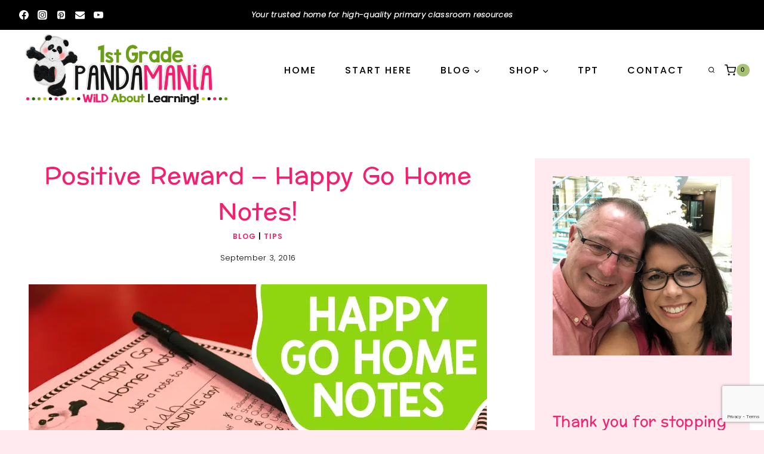

--- FILE ---
content_type: text/html; charset=utf-8
request_url: https://www.google.com/recaptcha/api2/anchor?ar=1&k=6LdkIV0UAAAAABtNVAAP99TC6f_18LiETnPK6ziX&co=aHR0cHM6Ly93d3cuMXN0Z3JhZGVwYW5kYW1hbmlhLmNvbTo0NDM.&hl=en&v=PoyoqOPhxBO7pBk68S4YbpHZ&size=invisible&anchor-ms=20000&execute-ms=30000&cb=kmghid992lou
body_size: 48861
content:
<!DOCTYPE HTML><html dir="ltr" lang="en"><head><meta http-equiv="Content-Type" content="text/html; charset=UTF-8">
<meta http-equiv="X-UA-Compatible" content="IE=edge">
<title>reCAPTCHA</title>
<style type="text/css">
/* cyrillic-ext */
@font-face {
  font-family: 'Roboto';
  font-style: normal;
  font-weight: 400;
  font-stretch: 100%;
  src: url(//fonts.gstatic.com/s/roboto/v48/KFO7CnqEu92Fr1ME7kSn66aGLdTylUAMa3GUBHMdazTgWw.woff2) format('woff2');
  unicode-range: U+0460-052F, U+1C80-1C8A, U+20B4, U+2DE0-2DFF, U+A640-A69F, U+FE2E-FE2F;
}
/* cyrillic */
@font-face {
  font-family: 'Roboto';
  font-style: normal;
  font-weight: 400;
  font-stretch: 100%;
  src: url(//fonts.gstatic.com/s/roboto/v48/KFO7CnqEu92Fr1ME7kSn66aGLdTylUAMa3iUBHMdazTgWw.woff2) format('woff2');
  unicode-range: U+0301, U+0400-045F, U+0490-0491, U+04B0-04B1, U+2116;
}
/* greek-ext */
@font-face {
  font-family: 'Roboto';
  font-style: normal;
  font-weight: 400;
  font-stretch: 100%;
  src: url(//fonts.gstatic.com/s/roboto/v48/KFO7CnqEu92Fr1ME7kSn66aGLdTylUAMa3CUBHMdazTgWw.woff2) format('woff2');
  unicode-range: U+1F00-1FFF;
}
/* greek */
@font-face {
  font-family: 'Roboto';
  font-style: normal;
  font-weight: 400;
  font-stretch: 100%;
  src: url(//fonts.gstatic.com/s/roboto/v48/KFO7CnqEu92Fr1ME7kSn66aGLdTylUAMa3-UBHMdazTgWw.woff2) format('woff2');
  unicode-range: U+0370-0377, U+037A-037F, U+0384-038A, U+038C, U+038E-03A1, U+03A3-03FF;
}
/* math */
@font-face {
  font-family: 'Roboto';
  font-style: normal;
  font-weight: 400;
  font-stretch: 100%;
  src: url(//fonts.gstatic.com/s/roboto/v48/KFO7CnqEu92Fr1ME7kSn66aGLdTylUAMawCUBHMdazTgWw.woff2) format('woff2');
  unicode-range: U+0302-0303, U+0305, U+0307-0308, U+0310, U+0312, U+0315, U+031A, U+0326-0327, U+032C, U+032F-0330, U+0332-0333, U+0338, U+033A, U+0346, U+034D, U+0391-03A1, U+03A3-03A9, U+03B1-03C9, U+03D1, U+03D5-03D6, U+03F0-03F1, U+03F4-03F5, U+2016-2017, U+2034-2038, U+203C, U+2040, U+2043, U+2047, U+2050, U+2057, U+205F, U+2070-2071, U+2074-208E, U+2090-209C, U+20D0-20DC, U+20E1, U+20E5-20EF, U+2100-2112, U+2114-2115, U+2117-2121, U+2123-214F, U+2190, U+2192, U+2194-21AE, U+21B0-21E5, U+21F1-21F2, U+21F4-2211, U+2213-2214, U+2216-22FF, U+2308-230B, U+2310, U+2319, U+231C-2321, U+2336-237A, U+237C, U+2395, U+239B-23B7, U+23D0, U+23DC-23E1, U+2474-2475, U+25AF, U+25B3, U+25B7, U+25BD, U+25C1, U+25CA, U+25CC, U+25FB, U+266D-266F, U+27C0-27FF, U+2900-2AFF, U+2B0E-2B11, U+2B30-2B4C, U+2BFE, U+3030, U+FF5B, U+FF5D, U+1D400-1D7FF, U+1EE00-1EEFF;
}
/* symbols */
@font-face {
  font-family: 'Roboto';
  font-style: normal;
  font-weight: 400;
  font-stretch: 100%;
  src: url(//fonts.gstatic.com/s/roboto/v48/KFO7CnqEu92Fr1ME7kSn66aGLdTylUAMaxKUBHMdazTgWw.woff2) format('woff2');
  unicode-range: U+0001-000C, U+000E-001F, U+007F-009F, U+20DD-20E0, U+20E2-20E4, U+2150-218F, U+2190, U+2192, U+2194-2199, U+21AF, U+21E6-21F0, U+21F3, U+2218-2219, U+2299, U+22C4-22C6, U+2300-243F, U+2440-244A, U+2460-24FF, U+25A0-27BF, U+2800-28FF, U+2921-2922, U+2981, U+29BF, U+29EB, U+2B00-2BFF, U+4DC0-4DFF, U+FFF9-FFFB, U+10140-1018E, U+10190-1019C, U+101A0, U+101D0-101FD, U+102E0-102FB, U+10E60-10E7E, U+1D2C0-1D2D3, U+1D2E0-1D37F, U+1F000-1F0FF, U+1F100-1F1AD, U+1F1E6-1F1FF, U+1F30D-1F30F, U+1F315, U+1F31C, U+1F31E, U+1F320-1F32C, U+1F336, U+1F378, U+1F37D, U+1F382, U+1F393-1F39F, U+1F3A7-1F3A8, U+1F3AC-1F3AF, U+1F3C2, U+1F3C4-1F3C6, U+1F3CA-1F3CE, U+1F3D4-1F3E0, U+1F3ED, U+1F3F1-1F3F3, U+1F3F5-1F3F7, U+1F408, U+1F415, U+1F41F, U+1F426, U+1F43F, U+1F441-1F442, U+1F444, U+1F446-1F449, U+1F44C-1F44E, U+1F453, U+1F46A, U+1F47D, U+1F4A3, U+1F4B0, U+1F4B3, U+1F4B9, U+1F4BB, U+1F4BF, U+1F4C8-1F4CB, U+1F4D6, U+1F4DA, U+1F4DF, U+1F4E3-1F4E6, U+1F4EA-1F4ED, U+1F4F7, U+1F4F9-1F4FB, U+1F4FD-1F4FE, U+1F503, U+1F507-1F50B, U+1F50D, U+1F512-1F513, U+1F53E-1F54A, U+1F54F-1F5FA, U+1F610, U+1F650-1F67F, U+1F687, U+1F68D, U+1F691, U+1F694, U+1F698, U+1F6AD, U+1F6B2, U+1F6B9-1F6BA, U+1F6BC, U+1F6C6-1F6CF, U+1F6D3-1F6D7, U+1F6E0-1F6EA, U+1F6F0-1F6F3, U+1F6F7-1F6FC, U+1F700-1F7FF, U+1F800-1F80B, U+1F810-1F847, U+1F850-1F859, U+1F860-1F887, U+1F890-1F8AD, U+1F8B0-1F8BB, U+1F8C0-1F8C1, U+1F900-1F90B, U+1F93B, U+1F946, U+1F984, U+1F996, U+1F9E9, U+1FA00-1FA6F, U+1FA70-1FA7C, U+1FA80-1FA89, U+1FA8F-1FAC6, U+1FACE-1FADC, U+1FADF-1FAE9, U+1FAF0-1FAF8, U+1FB00-1FBFF;
}
/* vietnamese */
@font-face {
  font-family: 'Roboto';
  font-style: normal;
  font-weight: 400;
  font-stretch: 100%;
  src: url(//fonts.gstatic.com/s/roboto/v48/KFO7CnqEu92Fr1ME7kSn66aGLdTylUAMa3OUBHMdazTgWw.woff2) format('woff2');
  unicode-range: U+0102-0103, U+0110-0111, U+0128-0129, U+0168-0169, U+01A0-01A1, U+01AF-01B0, U+0300-0301, U+0303-0304, U+0308-0309, U+0323, U+0329, U+1EA0-1EF9, U+20AB;
}
/* latin-ext */
@font-face {
  font-family: 'Roboto';
  font-style: normal;
  font-weight: 400;
  font-stretch: 100%;
  src: url(//fonts.gstatic.com/s/roboto/v48/KFO7CnqEu92Fr1ME7kSn66aGLdTylUAMa3KUBHMdazTgWw.woff2) format('woff2');
  unicode-range: U+0100-02BA, U+02BD-02C5, U+02C7-02CC, U+02CE-02D7, U+02DD-02FF, U+0304, U+0308, U+0329, U+1D00-1DBF, U+1E00-1E9F, U+1EF2-1EFF, U+2020, U+20A0-20AB, U+20AD-20C0, U+2113, U+2C60-2C7F, U+A720-A7FF;
}
/* latin */
@font-face {
  font-family: 'Roboto';
  font-style: normal;
  font-weight: 400;
  font-stretch: 100%;
  src: url(//fonts.gstatic.com/s/roboto/v48/KFO7CnqEu92Fr1ME7kSn66aGLdTylUAMa3yUBHMdazQ.woff2) format('woff2');
  unicode-range: U+0000-00FF, U+0131, U+0152-0153, U+02BB-02BC, U+02C6, U+02DA, U+02DC, U+0304, U+0308, U+0329, U+2000-206F, U+20AC, U+2122, U+2191, U+2193, U+2212, U+2215, U+FEFF, U+FFFD;
}
/* cyrillic-ext */
@font-face {
  font-family: 'Roboto';
  font-style: normal;
  font-weight: 500;
  font-stretch: 100%;
  src: url(//fonts.gstatic.com/s/roboto/v48/KFO7CnqEu92Fr1ME7kSn66aGLdTylUAMa3GUBHMdazTgWw.woff2) format('woff2');
  unicode-range: U+0460-052F, U+1C80-1C8A, U+20B4, U+2DE0-2DFF, U+A640-A69F, U+FE2E-FE2F;
}
/* cyrillic */
@font-face {
  font-family: 'Roboto';
  font-style: normal;
  font-weight: 500;
  font-stretch: 100%;
  src: url(//fonts.gstatic.com/s/roboto/v48/KFO7CnqEu92Fr1ME7kSn66aGLdTylUAMa3iUBHMdazTgWw.woff2) format('woff2');
  unicode-range: U+0301, U+0400-045F, U+0490-0491, U+04B0-04B1, U+2116;
}
/* greek-ext */
@font-face {
  font-family: 'Roboto';
  font-style: normal;
  font-weight: 500;
  font-stretch: 100%;
  src: url(//fonts.gstatic.com/s/roboto/v48/KFO7CnqEu92Fr1ME7kSn66aGLdTylUAMa3CUBHMdazTgWw.woff2) format('woff2');
  unicode-range: U+1F00-1FFF;
}
/* greek */
@font-face {
  font-family: 'Roboto';
  font-style: normal;
  font-weight: 500;
  font-stretch: 100%;
  src: url(//fonts.gstatic.com/s/roboto/v48/KFO7CnqEu92Fr1ME7kSn66aGLdTylUAMa3-UBHMdazTgWw.woff2) format('woff2');
  unicode-range: U+0370-0377, U+037A-037F, U+0384-038A, U+038C, U+038E-03A1, U+03A3-03FF;
}
/* math */
@font-face {
  font-family: 'Roboto';
  font-style: normal;
  font-weight: 500;
  font-stretch: 100%;
  src: url(//fonts.gstatic.com/s/roboto/v48/KFO7CnqEu92Fr1ME7kSn66aGLdTylUAMawCUBHMdazTgWw.woff2) format('woff2');
  unicode-range: U+0302-0303, U+0305, U+0307-0308, U+0310, U+0312, U+0315, U+031A, U+0326-0327, U+032C, U+032F-0330, U+0332-0333, U+0338, U+033A, U+0346, U+034D, U+0391-03A1, U+03A3-03A9, U+03B1-03C9, U+03D1, U+03D5-03D6, U+03F0-03F1, U+03F4-03F5, U+2016-2017, U+2034-2038, U+203C, U+2040, U+2043, U+2047, U+2050, U+2057, U+205F, U+2070-2071, U+2074-208E, U+2090-209C, U+20D0-20DC, U+20E1, U+20E5-20EF, U+2100-2112, U+2114-2115, U+2117-2121, U+2123-214F, U+2190, U+2192, U+2194-21AE, U+21B0-21E5, U+21F1-21F2, U+21F4-2211, U+2213-2214, U+2216-22FF, U+2308-230B, U+2310, U+2319, U+231C-2321, U+2336-237A, U+237C, U+2395, U+239B-23B7, U+23D0, U+23DC-23E1, U+2474-2475, U+25AF, U+25B3, U+25B7, U+25BD, U+25C1, U+25CA, U+25CC, U+25FB, U+266D-266F, U+27C0-27FF, U+2900-2AFF, U+2B0E-2B11, U+2B30-2B4C, U+2BFE, U+3030, U+FF5B, U+FF5D, U+1D400-1D7FF, U+1EE00-1EEFF;
}
/* symbols */
@font-face {
  font-family: 'Roboto';
  font-style: normal;
  font-weight: 500;
  font-stretch: 100%;
  src: url(//fonts.gstatic.com/s/roboto/v48/KFO7CnqEu92Fr1ME7kSn66aGLdTylUAMaxKUBHMdazTgWw.woff2) format('woff2');
  unicode-range: U+0001-000C, U+000E-001F, U+007F-009F, U+20DD-20E0, U+20E2-20E4, U+2150-218F, U+2190, U+2192, U+2194-2199, U+21AF, U+21E6-21F0, U+21F3, U+2218-2219, U+2299, U+22C4-22C6, U+2300-243F, U+2440-244A, U+2460-24FF, U+25A0-27BF, U+2800-28FF, U+2921-2922, U+2981, U+29BF, U+29EB, U+2B00-2BFF, U+4DC0-4DFF, U+FFF9-FFFB, U+10140-1018E, U+10190-1019C, U+101A0, U+101D0-101FD, U+102E0-102FB, U+10E60-10E7E, U+1D2C0-1D2D3, U+1D2E0-1D37F, U+1F000-1F0FF, U+1F100-1F1AD, U+1F1E6-1F1FF, U+1F30D-1F30F, U+1F315, U+1F31C, U+1F31E, U+1F320-1F32C, U+1F336, U+1F378, U+1F37D, U+1F382, U+1F393-1F39F, U+1F3A7-1F3A8, U+1F3AC-1F3AF, U+1F3C2, U+1F3C4-1F3C6, U+1F3CA-1F3CE, U+1F3D4-1F3E0, U+1F3ED, U+1F3F1-1F3F3, U+1F3F5-1F3F7, U+1F408, U+1F415, U+1F41F, U+1F426, U+1F43F, U+1F441-1F442, U+1F444, U+1F446-1F449, U+1F44C-1F44E, U+1F453, U+1F46A, U+1F47D, U+1F4A3, U+1F4B0, U+1F4B3, U+1F4B9, U+1F4BB, U+1F4BF, U+1F4C8-1F4CB, U+1F4D6, U+1F4DA, U+1F4DF, U+1F4E3-1F4E6, U+1F4EA-1F4ED, U+1F4F7, U+1F4F9-1F4FB, U+1F4FD-1F4FE, U+1F503, U+1F507-1F50B, U+1F50D, U+1F512-1F513, U+1F53E-1F54A, U+1F54F-1F5FA, U+1F610, U+1F650-1F67F, U+1F687, U+1F68D, U+1F691, U+1F694, U+1F698, U+1F6AD, U+1F6B2, U+1F6B9-1F6BA, U+1F6BC, U+1F6C6-1F6CF, U+1F6D3-1F6D7, U+1F6E0-1F6EA, U+1F6F0-1F6F3, U+1F6F7-1F6FC, U+1F700-1F7FF, U+1F800-1F80B, U+1F810-1F847, U+1F850-1F859, U+1F860-1F887, U+1F890-1F8AD, U+1F8B0-1F8BB, U+1F8C0-1F8C1, U+1F900-1F90B, U+1F93B, U+1F946, U+1F984, U+1F996, U+1F9E9, U+1FA00-1FA6F, U+1FA70-1FA7C, U+1FA80-1FA89, U+1FA8F-1FAC6, U+1FACE-1FADC, U+1FADF-1FAE9, U+1FAF0-1FAF8, U+1FB00-1FBFF;
}
/* vietnamese */
@font-face {
  font-family: 'Roboto';
  font-style: normal;
  font-weight: 500;
  font-stretch: 100%;
  src: url(//fonts.gstatic.com/s/roboto/v48/KFO7CnqEu92Fr1ME7kSn66aGLdTylUAMa3OUBHMdazTgWw.woff2) format('woff2');
  unicode-range: U+0102-0103, U+0110-0111, U+0128-0129, U+0168-0169, U+01A0-01A1, U+01AF-01B0, U+0300-0301, U+0303-0304, U+0308-0309, U+0323, U+0329, U+1EA0-1EF9, U+20AB;
}
/* latin-ext */
@font-face {
  font-family: 'Roboto';
  font-style: normal;
  font-weight: 500;
  font-stretch: 100%;
  src: url(//fonts.gstatic.com/s/roboto/v48/KFO7CnqEu92Fr1ME7kSn66aGLdTylUAMa3KUBHMdazTgWw.woff2) format('woff2');
  unicode-range: U+0100-02BA, U+02BD-02C5, U+02C7-02CC, U+02CE-02D7, U+02DD-02FF, U+0304, U+0308, U+0329, U+1D00-1DBF, U+1E00-1E9F, U+1EF2-1EFF, U+2020, U+20A0-20AB, U+20AD-20C0, U+2113, U+2C60-2C7F, U+A720-A7FF;
}
/* latin */
@font-face {
  font-family: 'Roboto';
  font-style: normal;
  font-weight: 500;
  font-stretch: 100%;
  src: url(//fonts.gstatic.com/s/roboto/v48/KFO7CnqEu92Fr1ME7kSn66aGLdTylUAMa3yUBHMdazQ.woff2) format('woff2');
  unicode-range: U+0000-00FF, U+0131, U+0152-0153, U+02BB-02BC, U+02C6, U+02DA, U+02DC, U+0304, U+0308, U+0329, U+2000-206F, U+20AC, U+2122, U+2191, U+2193, U+2212, U+2215, U+FEFF, U+FFFD;
}
/* cyrillic-ext */
@font-face {
  font-family: 'Roboto';
  font-style: normal;
  font-weight: 900;
  font-stretch: 100%;
  src: url(//fonts.gstatic.com/s/roboto/v48/KFO7CnqEu92Fr1ME7kSn66aGLdTylUAMa3GUBHMdazTgWw.woff2) format('woff2');
  unicode-range: U+0460-052F, U+1C80-1C8A, U+20B4, U+2DE0-2DFF, U+A640-A69F, U+FE2E-FE2F;
}
/* cyrillic */
@font-face {
  font-family: 'Roboto';
  font-style: normal;
  font-weight: 900;
  font-stretch: 100%;
  src: url(//fonts.gstatic.com/s/roboto/v48/KFO7CnqEu92Fr1ME7kSn66aGLdTylUAMa3iUBHMdazTgWw.woff2) format('woff2');
  unicode-range: U+0301, U+0400-045F, U+0490-0491, U+04B0-04B1, U+2116;
}
/* greek-ext */
@font-face {
  font-family: 'Roboto';
  font-style: normal;
  font-weight: 900;
  font-stretch: 100%;
  src: url(//fonts.gstatic.com/s/roboto/v48/KFO7CnqEu92Fr1ME7kSn66aGLdTylUAMa3CUBHMdazTgWw.woff2) format('woff2');
  unicode-range: U+1F00-1FFF;
}
/* greek */
@font-face {
  font-family: 'Roboto';
  font-style: normal;
  font-weight: 900;
  font-stretch: 100%;
  src: url(//fonts.gstatic.com/s/roboto/v48/KFO7CnqEu92Fr1ME7kSn66aGLdTylUAMa3-UBHMdazTgWw.woff2) format('woff2');
  unicode-range: U+0370-0377, U+037A-037F, U+0384-038A, U+038C, U+038E-03A1, U+03A3-03FF;
}
/* math */
@font-face {
  font-family: 'Roboto';
  font-style: normal;
  font-weight: 900;
  font-stretch: 100%;
  src: url(//fonts.gstatic.com/s/roboto/v48/KFO7CnqEu92Fr1ME7kSn66aGLdTylUAMawCUBHMdazTgWw.woff2) format('woff2');
  unicode-range: U+0302-0303, U+0305, U+0307-0308, U+0310, U+0312, U+0315, U+031A, U+0326-0327, U+032C, U+032F-0330, U+0332-0333, U+0338, U+033A, U+0346, U+034D, U+0391-03A1, U+03A3-03A9, U+03B1-03C9, U+03D1, U+03D5-03D6, U+03F0-03F1, U+03F4-03F5, U+2016-2017, U+2034-2038, U+203C, U+2040, U+2043, U+2047, U+2050, U+2057, U+205F, U+2070-2071, U+2074-208E, U+2090-209C, U+20D0-20DC, U+20E1, U+20E5-20EF, U+2100-2112, U+2114-2115, U+2117-2121, U+2123-214F, U+2190, U+2192, U+2194-21AE, U+21B0-21E5, U+21F1-21F2, U+21F4-2211, U+2213-2214, U+2216-22FF, U+2308-230B, U+2310, U+2319, U+231C-2321, U+2336-237A, U+237C, U+2395, U+239B-23B7, U+23D0, U+23DC-23E1, U+2474-2475, U+25AF, U+25B3, U+25B7, U+25BD, U+25C1, U+25CA, U+25CC, U+25FB, U+266D-266F, U+27C0-27FF, U+2900-2AFF, U+2B0E-2B11, U+2B30-2B4C, U+2BFE, U+3030, U+FF5B, U+FF5D, U+1D400-1D7FF, U+1EE00-1EEFF;
}
/* symbols */
@font-face {
  font-family: 'Roboto';
  font-style: normal;
  font-weight: 900;
  font-stretch: 100%;
  src: url(//fonts.gstatic.com/s/roboto/v48/KFO7CnqEu92Fr1ME7kSn66aGLdTylUAMaxKUBHMdazTgWw.woff2) format('woff2');
  unicode-range: U+0001-000C, U+000E-001F, U+007F-009F, U+20DD-20E0, U+20E2-20E4, U+2150-218F, U+2190, U+2192, U+2194-2199, U+21AF, U+21E6-21F0, U+21F3, U+2218-2219, U+2299, U+22C4-22C6, U+2300-243F, U+2440-244A, U+2460-24FF, U+25A0-27BF, U+2800-28FF, U+2921-2922, U+2981, U+29BF, U+29EB, U+2B00-2BFF, U+4DC0-4DFF, U+FFF9-FFFB, U+10140-1018E, U+10190-1019C, U+101A0, U+101D0-101FD, U+102E0-102FB, U+10E60-10E7E, U+1D2C0-1D2D3, U+1D2E0-1D37F, U+1F000-1F0FF, U+1F100-1F1AD, U+1F1E6-1F1FF, U+1F30D-1F30F, U+1F315, U+1F31C, U+1F31E, U+1F320-1F32C, U+1F336, U+1F378, U+1F37D, U+1F382, U+1F393-1F39F, U+1F3A7-1F3A8, U+1F3AC-1F3AF, U+1F3C2, U+1F3C4-1F3C6, U+1F3CA-1F3CE, U+1F3D4-1F3E0, U+1F3ED, U+1F3F1-1F3F3, U+1F3F5-1F3F7, U+1F408, U+1F415, U+1F41F, U+1F426, U+1F43F, U+1F441-1F442, U+1F444, U+1F446-1F449, U+1F44C-1F44E, U+1F453, U+1F46A, U+1F47D, U+1F4A3, U+1F4B0, U+1F4B3, U+1F4B9, U+1F4BB, U+1F4BF, U+1F4C8-1F4CB, U+1F4D6, U+1F4DA, U+1F4DF, U+1F4E3-1F4E6, U+1F4EA-1F4ED, U+1F4F7, U+1F4F9-1F4FB, U+1F4FD-1F4FE, U+1F503, U+1F507-1F50B, U+1F50D, U+1F512-1F513, U+1F53E-1F54A, U+1F54F-1F5FA, U+1F610, U+1F650-1F67F, U+1F687, U+1F68D, U+1F691, U+1F694, U+1F698, U+1F6AD, U+1F6B2, U+1F6B9-1F6BA, U+1F6BC, U+1F6C6-1F6CF, U+1F6D3-1F6D7, U+1F6E0-1F6EA, U+1F6F0-1F6F3, U+1F6F7-1F6FC, U+1F700-1F7FF, U+1F800-1F80B, U+1F810-1F847, U+1F850-1F859, U+1F860-1F887, U+1F890-1F8AD, U+1F8B0-1F8BB, U+1F8C0-1F8C1, U+1F900-1F90B, U+1F93B, U+1F946, U+1F984, U+1F996, U+1F9E9, U+1FA00-1FA6F, U+1FA70-1FA7C, U+1FA80-1FA89, U+1FA8F-1FAC6, U+1FACE-1FADC, U+1FADF-1FAE9, U+1FAF0-1FAF8, U+1FB00-1FBFF;
}
/* vietnamese */
@font-face {
  font-family: 'Roboto';
  font-style: normal;
  font-weight: 900;
  font-stretch: 100%;
  src: url(//fonts.gstatic.com/s/roboto/v48/KFO7CnqEu92Fr1ME7kSn66aGLdTylUAMa3OUBHMdazTgWw.woff2) format('woff2');
  unicode-range: U+0102-0103, U+0110-0111, U+0128-0129, U+0168-0169, U+01A0-01A1, U+01AF-01B0, U+0300-0301, U+0303-0304, U+0308-0309, U+0323, U+0329, U+1EA0-1EF9, U+20AB;
}
/* latin-ext */
@font-face {
  font-family: 'Roboto';
  font-style: normal;
  font-weight: 900;
  font-stretch: 100%;
  src: url(//fonts.gstatic.com/s/roboto/v48/KFO7CnqEu92Fr1ME7kSn66aGLdTylUAMa3KUBHMdazTgWw.woff2) format('woff2');
  unicode-range: U+0100-02BA, U+02BD-02C5, U+02C7-02CC, U+02CE-02D7, U+02DD-02FF, U+0304, U+0308, U+0329, U+1D00-1DBF, U+1E00-1E9F, U+1EF2-1EFF, U+2020, U+20A0-20AB, U+20AD-20C0, U+2113, U+2C60-2C7F, U+A720-A7FF;
}
/* latin */
@font-face {
  font-family: 'Roboto';
  font-style: normal;
  font-weight: 900;
  font-stretch: 100%;
  src: url(//fonts.gstatic.com/s/roboto/v48/KFO7CnqEu92Fr1ME7kSn66aGLdTylUAMa3yUBHMdazQ.woff2) format('woff2');
  unicode-range: U+0000-00FF, U+0131, U+0152-0153, U+02BB-02BC, U+02C6, U+02DA, U+02DC, U+0304, U+0308, U+0329, U+2000-206F, U+20AC, U+2122, U+2191, U+2193, U+2212, U+2215, U+FEFF, U+FFFD;
}

</style>
<link rel="stylesheet" type="text/css" href="https://www.gstatic.com/recaptcha/releases/PoyoqOPhxBO7pBk68S4YbpHZ/styles__ltr.css">
<script nonce="bSCExK-zvTummenERce-vA" type="text/javascript">window['__recaptcha_api'] = 'https://www.google.com/recaptcha/api2/';</script>
<script type="text/javascript" src="https://www.gstatic.com/recaptcha/releases/PoyoqOPhxBO7pBk68S4YbpHZ/recaptcha__en.js" nonce="bSCExK-zvTummenERce-vA">
      
    </script></head>
<body><div id="rc-anchor-alert" class="rc-anchor-alert"></div>
<input type="hidden" id="recaptcha-token" value="[base64]">
<script type="text/javascript" nonce="bSCExK-zvTummenERce-vA">
      recaptcha.anchor.Main.init("[\x22ainput\x22,[\x22bgdata\x22,\x22\x22,\[base64]/[base64]/[base64]/KE4oMTI0LHYsdi5HKSxMWihsLHYpKTpOKDEyNCx2LGwpLFYpLHYpLFQpKSxGKDE3MSx2KX0scjc9ZnVuY3Rpb24obCl7cmV0dXJuIGx9LEM9ZnVuY3Rpb24obCxWLHYpe04odixsLFYpLFZbYWtdPTI3OTZ9LG49ZnVuY3Rpb24obCxWKXtWLlg9KChWLlg/[base64]/[base64]/[base64]/[base64]/[base64]/[base64]/[base64]/[base64]/[base64]/[base64]/[base64]\\u003d\x22,\[base64]\\u003d\\u003d\x22,\x22wo5WIsKyw4Fqw5vDkGhIw5tqXMKORzx2wo7CrsO+bcOLwrwGHS4bGcKnI0/DnRNHwqrDpsOFN2jCkD/CucOLDsKPfMK5TsOSwpbCnV4Dwp8AwrPDn3DCgsOvKcOCwozDlcO/w4wWwpV/w5QjPjzClsKqNcKIO8OTUlnDk0fDqMKow7XDr1IqwpdBw5vDq8OwwrZ2worCusKcVcKIX8K/[base64]/CqMO6w4HDjcObU8K5w4Quw7xuFsKvw7sxwozDhy4fT2cJw6BTwoFIEglHecOcwpbCs8Kzw6rCiRTDgRw0JsOyZ8OSdcOkw63CiMO4eQnDs1J/JTvDtcOsL8O+BUobeMOWG0jDm8OiBcKgwrbCksOGK8KIw6fDnXrDghnCjFvCqMOpw5nDiMKwMVMMDVJ2BxzCvMO6w6XCoMKGwqbDq8ObY8KNCTlLOW06wqsNZ8OLHR3Ds8KRwqc7w5/ClFU1wpHCp8KKwq3ClCvDscOPw7PDocOVwoZQwodTNsKfwp7Dp8KrI8OvEcOkwqvCssO1Ok3CqA7DplnCsMOtw41jCnlqH8OnwpIlMMKSwpbDmMOYbD/DgcOLXcO0wrTCqMKWc8KwKTgNZzbCh8OMUcK7a3lXw43CiR0zIMO7MDFWwpvDvcOCVXHCvcKzw4plMsKDcsOnwrtdw65vR8O4w5kTPzpYYSBycFHCt8KUEsKMEnfDqsKiC8KRWHIJwozCuMOUSsO2ZAPDhMOpw4AyM8KTw6Zzw6IZTzRgNcO+AHjCoxzCtsO/A8OvJiHCv8OswqJfwoAtwqfDksO6wqPDqVIEw5MiwpIIbMKjJsO8XTovNcKww6vCjwxveHTDncO0fw19OMKUWiUpwrt8bUTDk8KpP8KlVR3DiGjCvXINLcOYwqIGSQU5K0LDssOBDW/Cn8OpwpJBKcKswozDr8OdasOKf8KfwoXCkMKFwp7DowZyw7XCpcKbWsKzYcKCYcKhAEvCiWXDp8OcCcOBPwIdwo5pwqLCv0bDg30PCMK6Bn7Cj3QBwro8K1bDuSnCpH/CkW/[base64]/[base64]/ChMO+wozDv8OCwrcwO1LCkmDCrcOpYU/CkcKDw7nDphTDmG7CvMKKwo1JF8OvdsOvw5vCmCbDnz1PwrrDscOOYsOyw5zDm8Oxw5x3EcKjw6LDn8O6H8Kewq5mXMKQXCrDpcKfw6bChhcSw6HDnsKWX2TCoXrDi8Kvw7Ncw7IQBsKnw6hUUcOfXTHCpcKPFA/CgDPDoDJMM8O9Xn/Du2TCnwPCo0XCtVPCoUYLZsKjQsKAwrPCn8O2wqbDmxXDvVzClHjCrsKNw7ErCj/[base64]/WkXDgsKbf8OKecK+w4Qtw5FdYS4LTMO9wqLDmwUFDsK5w5fChsOqwp7DriAYwrTCm2Vtwq4Yw41ww4zDjMONwrYzVMK4FUIzfT3CoQ1Aw6F+Hn9Ew4zCtsKNw7jCgVETw7rDosOgLgzCsMO+w5bDhMOpwoXCplzDhMK7bMKxHcKDwpzCgMKuw4bCvMKJw6/CosK+wrNvYgc0wp/Dtm3CiRxlQsKgWMK5wqPCucOIw60ywrTCoMKvw7ItdwFoJClUwpJtw47DtMOSSsKyMzXCscKawp/Ds8OlLMOXTsOoIsKAQsOzXlrDti7CtS3Du3fCpMO1Hj7Dq3TDusKNw4EIwpLDvzBcwoTDhsOiSsK0S2RPf3Mnw6p0ZcK7wovDtD9DJcKBwrY9w5AJN0rCp3ZtVj8ZMDvCjnthWRLDsAbDpnB0w6rDgm9Sw7bCv8K4QlNzwpHCmsKAw4F/w6FLw6pWe8OdwprChgfDqHnCjlNtw6vDi2DDp8KvwrIXwqIXasKzwq/CtcOBw4Iww7QPw7TCgzfCphsRdhXCvMKSw6zCncKaM8Oew5zDvH7DpcOMRcKqI1sOw6DCgMOQOnEtVMKSQWgDwrsmwpQqwrsVEMOYD0vCs8KBw4MLDMKDMChyw4U/wp3CvT9WZMOyIxLCrcKfFkfCm8OoPEBXwplow60Fc8Kbw53CisOJe8O1XSc5w7LDtcKbw50XKsKUwrwKw7PDjn1dcsOdXSzDr8O1axLCkTXChWbDusKUwr7Cp8K0UWDCjsOoFhoVwo1/Vzl1w50ESn/CmBHDpiIzF8OQV8OPw4zDsFnDj8O+w7jDpnPDi3nDknLCm8K7wotMw6oyXk9OGMOIwoHCvQvDvMKOwq/Co2UMJVUAbhTDoxBNw4DCrndQw4YydFzCoMOuwrvDgsOaE1PCniHCpMKOOMO8NUkQwoTDkcKNwonCnHdtBcKrCMKDwoPCvCjDuRnDiSvDmGDCuxtQNsKXC15QJwAWwpRiJsKPw7InRcO8dRE9KWfDrizDl8OhBRvDrwwhMsOoMHPDlMKed0bDncKOfMOCKQY4w5/DocO7SDbCusOod3rDll4iwoJKwrkzwqsEwoUNwpolYFLDtnLDo8KQKiYWHjPCu8Kzwr8tNVzDrsO7QSvCjB/DpcK+LMOkI8KEV8O5w7cXwq3Dl1fDkQrDskF8wqnCicKKDjFCw6FgfMO7RMORwqJ2EcOxGlJKQGZMwqY2PSnCpgbClcO2fGHDn8OfwqfCm8KddhFVwpXCtMO1wo7ClXPCoFgseAEwO8KmV8ORF8OJRMK1wqInwqrCt8OzDMOlJyHDsRBewrgdY8Opw5/Cp8K0w5Iew4YDQ1XCqy/DnwHDmWPDhxh2woALBQQ0LH1bw5AUU8KLwpHDqEvDp8O1DDvDpyjCvD7CnlBXT046WTwSw61yLcKtdMOrwpx+dGjCtMOhw7vDijvChsO5Zz5nBBnDocKxwpo0w5waw5TDq3tnUMKkH8K2YXDCrloswo3DjMOSwqc0wrMfdcKUw4l9wpd5wpchZMOsw7fDusK/W8OsE0rDlQVKwqnCqCbDg8Krw64ZEMKJw5vCjywYQULDp2Y7MXDDqDhYw4HDjcKGwq99UWhJHMOAw53DpcO0ZMOuw5l2wp91eMKpwoBQEMOoBlYzEm9Fw5HClMOfwrLCqMOzMQY0wpQlV8KfdA/Ck0/[base64]/[base64]/[base64]/CsF/[base64]/[base64]/Cv39IwpfDqWJywr16T0bDoyjCvcKSw7LCtVvCqmrDoCZ8S8KcwpXCrcK+w7bCjAMow7nDtMO8IzzDhMO4w5bDscOCUk5Ww5HChB1TY3Uxw7TDucO8wrDClHtOHVbDiirDi8KaMcKAHnxMw6LDrMKgKMKpwpV+w7xew7PClH/Cs2EaDwPDnsKdSMOjw7UYw67Dg0jDs1kzw4zCgnPCssOze1prPFFMTn/CkHlgw6rClDbDv8OCwq/DiRDDmsOkYsKxwoHCh8O4F8OXNDvDmCQqWcOsfULDtcOGEsKDOcKaw6rCrsKzwrIiwrTCrBLCmBgnXUgfVmbDqRrDkMOQXcKTwrzCjMOuwpPCssO6wqNkSWQdFhoLZiRfRcOiw5XDmCLDglVgwrdOw6DDosKaw502w73CjcKPV0o1w4cNK8KlGj/[base64]/[base64]/w4cuw4DCuA/DhsK0f8OIwo/Cq8KRw6c7LQPDkCBbwoQlw45Nw5liw6hOesKxMwXDrsOhw5/CncO5FFxPwql2VTRbwpbDmXXCgGQXEMOMTn/Du3PDq8K6wpPDsy4jwp7CuMKVw58uYsO7wovDhRTChnLDjgUywoTDtWzDgVc7DcO5PsKdwpfDnQXDqjjDj8Kjwr4rwol/[base64]/Cn1DDvwfDgMKNwqNSXT9Gw4UCw6XDvsK2w4pCwp3Djz1lw4vCvMKNeVVQw45yw5cJwqcNw6V/d8Okw7VEBl5iHRXCk2IwQmkqw4jDkXFaIB3DsSzDocO4IMOOHgvCoGx2acKhw6zCq2xNw5PCp3LCqMKzDcOgNHoFAsOXwpEVw6UoT8O4W8OIGCnDt8KRUWsnwpbCgltSLsO+w5rCnsO1w6DDiMKww7h3w6QVwrJ/[base64]/Hi0hwoPDvRQWwrjDl8K9w4cGWCdTwpbCnMKVd1zCjcKzLMK/FwTDol8tPjrDh8KrNlpYXMOuNGXDncK7d8KCegPDulg/w7/[base64]/Culh1RUTCmx/CkgLDq8OOwqbDgMO9SVLDsjLDm8OALBVDw6zCg3MAwpkXYMKDHcOpaT18wrljcsOFDHEuwrQkwobCn8KdGcOjWD7CvAvCn07DgnLDt8Ogw4DDjcO1wr1qM8OZAAgFRg8IHQ/CtUDCgg3CnXPDvUUpGcKTNcKZwrbCpR3DsHzDkcKWSx7DlMKIFcOFwo3Dn8K5WMOhD8KKw5oZGWlyw4jDsl/CisKhw5jCvwjCo2TDrR5Iw7PCl8KxwpELXMK+w6fDogvDgsKKNhrDrMKMwqIiCmZXJcKWJHVMw7B5RMOmwq7CjMKQcsKFw7vDqMK1wrrCnw5IwqJqwr4vw6/CucK+ZFHCgGDCicKCSxw6woxHwplcBcKtBgI5wobCh8OZw7QNDhkjRsKPQsKAfcKbRiotw6Bsw6BaZcKCfsO9ZcOjfMOVw4JZw7fCgMKcw43Co1A+HMKMwoUWw7LCgcKgwqpiwqJLGG5mScOBw7ARw7NZbyzDqF7DkMOrNgfDpsOJwrXDrAPDripzJRtZGm/ChWnCtMKgezBawrzDtMKhNBYiHcKcM1AIwq52w5Z/[base64]/[base64]/[base64]/YsOhwoPCqsKow4PCqRPDv8KswplNecOWwo0wwpPCiH3ClwXDmMKSFybCvhnCgMOVH2TDlsOSw4/CoW14KMOaVC/DrsK9A8O9IMKvw504wqF3wovDi8K/wp/CkcOKwociwrbCmcOcwpnDkkPDhXFTG2Bsbidpw4lGCcOowqVwwoDDrWYpI3XCkl0ow7dEwox7w6DChgXCvXYIwrPCkGQ5wrDChyTDjTdUwqdBw5QBw64SRCzCucKqYcOQwpjCucKZwp1UwqhXSRIHDilvWw/CnB4fWsO+w7fClS0yGwXDlHIDR8Knw4LCnMK4L8Okw41nw5AMw4LCjABFw7ZOYzxkXSt4aMObTsOwwr57woHDgcK/wqhNJcO7wqUFK8Obwok3AyYawrpCw7nCocOnDsO/wrTCo8OTwrDCl8KpW00pCwLChCdmGMOWwoHCjBfDtTjDnjzCvcOuwrkEMCbDuk3Dq8O2Q8OMw6wYw5Egw4LCpMO9wqhldBHCrT8ZLAkIw5TDkMKbOcO/[base64]/DiMOtNDHDvcKVw4/DpV3DscOVw4IqK8KLw6N/URrDrcKvw4DDnBDChQzDrMKVGF3Dn8KDVlLDrcOgw40nw4XDnXdAwr/DqkfCpRHChMObw6zDkTESw4vDlcK2wpHDsErCpMKDwrrDisOEacKyPR49P8OGQxdIMVp8w5N/w4XDhh7CnGXChMOsFgrCuBPCkcOEKMO/wrXCqcOEw44Nw6zDhFnCqmIBT2Qbw7fDux/DisODw7rCscKKVsKqw7cNMR1PwpgzB0tDKxlWG8KuHB3Do8KcXg8Zw5Iuw5bDgcOMDcKMdgfCmjRKwrAkEnPCvFAaQ8Oywo/Dq2zCiH9eQ8OpWFZ1wq/Dq1Iew4UaSsKrwrvDmsOAecOWwp3Cow/[base64]/[base64]/Cg8O0TTjDv3QwYMKaw5A8W8OGw7LCrTcFw5LCj8KmDwtmwq0bdcO2CcKbwoBfP03DsD5RZcOyIAnChcKuHsKiQFjDu0fDt8OoYjwJw6VVwqTCizXDmwnCgyvDhsOGwo3CqsK9LcOew7FGF8OYw6Quwp14ZsOUFxfCtQ5/wqXDu8KSw4fDtmbCpXDCvhZPFsOFY8OgJyLDjMOdw6NAw44DZRvCvi7DoMKowpvCiMKqwr7DvsKRwp7CoXXDhhYbMG3ClDNww4fDpMOcIkI6NSJ0w7zCtsOrw4AdHMOlHsOzDHlGwpDDrcOTwo3CrMKvXAbCo8Krw4NWw6LCjAE+IcKxw4pJCTbDncOoK8O/[base64]/DssOrwqY6woMpPcKfKsKFdV/Cl23CkCMTwoZYcnHDv8Kyw43CksKww7jCqsKJwpwtwrB+wqjCgMKZwqfCkcOJwrMgw7bCmzXCpTVhwojDicOww6nDh8O/[base64]/Dt8Kxw40yw7PCpsObwrYsw4kDdmw4w4wNLcOyTMOKGcKZwpUaw7ROwqPCh0zCt8O2VsKGwq3Cs8Onw4FMfELCiSzCv8OywrDDnDc/bXoGw5BuVMKIwqBmTsO4wppLwrB3TsOcNlVRwpTDrsKcNcO8w6x6aB3ChiPCpB3CvGkiWB/CiHfDvcOSY3oWw456wrfCpF1LaxItb8KwNgnCn8OcY8OswoNHXsOiw7IHw7nDkcOHw4sHw5ZXw6MjeMOew4crMxXDkBp0wrAQw4nDnMOGFx0VUsOrH3jDlHLDj1piLT5EwoZ9w53DmQ3DrhjDiUNwworCs1PDq21Bwp0uwp7ClAvDkcK6w7IiAUseOsKfw5/CosKWw7bDo8OwwqTClWkNT8Oiw4Bew4PDtMK0LkB7wp/DkFQ/NMOrw6TDpsOaDMOHwoILccOrMMKhSGl9w4xbCcOMworCrAHCpMOKHzwBQWEow7nCsU1PworCtUNlUcKSwrxnbcOKw4fClljDlsOcwonDs1Njdi/DlMK+cXHDg3R/CTPDn8O0wq/[base64]/QsK+G2MKw7AqEH0kwooKKMKEeMKfIyDDtlnCicKVw6PCpxrCpsOtMEkNO0/DjMKxw7DDv8O+ZsOwIMOPw4zDs0TDqsK6AUvCpMK6HsOywrjDrMOQQgHCnCXDllHDncOxQMOcU8OXYMOKwocdFcOvwoPCusO/[base64]/XMKZwqcIw4DCtsOeDGTDmsKCd1PCuGzCl8OeCMOAw7/CkFQMwpDCuMOww5PDhMKXwr7Cm0QRMMOWGXskw53CjcK/woHDjcOGwpvDtsKRwr53w4pAUMOsw7rCpkM6d2oOw6MVXcKhw4fCq8Krw7Z/wr3CjsOSQcOLwpPCocO4QX7DiMKkwpU5w4wUw6JbZlIHwqtxE3E1K8KzdS7Cs3ASWk4xw5LCnMOJUcO7B8KLw4kiwpVVw6TCpMOnwqrCr8KRdBbCtkTCrjJuT0/[base64]/Cv8KLwpNDw4fDg1/CiRrCvlvCj8OBw4fCtMOawpIywosGDSBNQFVXwp7DqUDDuTDCp3rCucKBGg9sQHY0woIfwod/fsK7wolRTnjCr8K/w7HCisK+Z8OGLcKuw6/CisKmwr3DqS3CtcOzwo7Dk8O0J1MuwozChsKiwrjDkAhAw7fCmcK1wo/[base64]/[base64]/[base64]/DjcKaFWZoOMK4V8OCG8KLwr7CplfCvCPCnC8JwrzDskzDhX4lTcKTw6bCpsKDw67ChcO3w4DCssOhQMKawrDCj3zDtjfCtMO4T8KxZ8KOFVM2w5bDmnrDncOiFsO6dcKpPS4YXcOeQsO2RwTDkQh1HcKrw6nDn8Opw77CnUs+w7pvw4wYw5MZwpPCqD/[base64]/Cn1xWaMOoT8OWwp7ChMORE8KRw7HCmUTCrcKbVE0iLw8/UTPDhDXDmMOZFsKRHcKvRjjDv393dws5K8OUw7opw4HDmQkPNktkFMKCwpFyQ2tmZyhuw7lZwpcJLFkECsKGwpUOwpAqESZqClIDHxbCs8KIAiAww6zDs8KNCMOdEXDDrFrCpk8BFF/DmMKZAcKYcsOPw77DmG7Ckkt6w7vDuXbCt8KZwoVhT8Obw7BCw7oWwr7Dq8O9wrPDjsKFGsOKMhEEKMKHOVwrQcK6w6DDuBnCucO2wr3CvsOvCQbCtjxmdMOPbBDClcONY8OTbnzDp8OuS8O0WsKhwqXDnRUFwoY0wp/DnMOIwrlbXS7DlsObw7MuMzZ4w4prF8ONZgvDqcOCdVxnw6DCmVIUFsOnUUHDqMO8w4HCvwDCtnvCjsO8w4/CoVMSasK3BTzCvWvDhsKzw4Z1wrbCu8KCwrcTT3LDgjk/wpkBDMOfWlxZaMKfwqh8QsOowp/[base64]/Dr8Knw4rDjcOjDAQww7Z0wqIiXA9Ow4xyP8O1HsOEwoZgwrlIwr3CvMKowp8kDMK2wrvCrMKtE2/Dn8KRchtgw55HIGPCtcOSKMO+wovDlcKUwr7Ds3wow4LCjcKgwqkVwrrCrjjCncONwqnCjsKFwqImGiLDoXVyd8OmXcKAbMKxZMO0WsOuw6NBCgPDs8KsaMOBTypoBcKxw409w5jCi8K2wpE/w5HDv8OFw7DDhU1vECNKUyt9ADLDqsO2w73CtMK2RDZdEjPCiMKaYEhew6BzWEQbw7IJbGxQPsKBw4nClCMLbsOmSMOTUcKow7BgwrDCvit7wpjDm8KjUsOSO8OhIMOlwqITSyfCm1rCgcK/[base64]/Cv8KLwqwJw5rDt8KTwqhqIwkrLWEofcKqL8OJwp58b8Kmw48uwoRzw7vDrwLDsjbCjMKAQXAkw4jClC1ww7TDkMKaw546wrBCMMKMwogvLsK2w74FwpDDqsOVW8K2w6nDo8OXSMKzVMK9EcOHFS3DsCzDsiFDw5HCiT1+IF/CpcOUCsOJw5J7wpw1WsOEwqPDncKWZifCpwV3w53DoyvCmH0UwqhGw5rCs1EHKQFlw5TCgkQSw4DDvMKbw7Q0wpEjw5LCpcKGZgYFLDHCmHlwRsKEFcOSdAnDjsOZYglgw5nCh8KMw5XCgF7Ds8K/Y2YNwrdxwpXChmDDksOgwoDCk8K5wqvCvcKuw6o8NsKcAnw8woElUiFfw5MGwqzCusOuwr1vTcKcasOHRsKySk7CrW/Doh1nw6bDrsOvfCcSRXjDrTkwPWPCnsKFTUfDsj7Dl1XCq2srw6xLXhXCvcOHacKCw7TCtMKHw73Cp0kjOcOyRjjCscKow7XCigzCqQHCisOkXMOEScKaw5pwwonCjT5KMHd/w4JFwpxpIGplQFl6wpAtw6FVw6PCgnMgPl3CqsKCw6RXw5E/[base64]/Cg3nCgcK8wqoASMKVw7x3PVzCo1xoAMOfbsOKIMO+V8KcU0vDinvDmlTDlD7Dqg7CmsK2w69zwrVGwqjChcKsw4/CsVxGw6ERG8KmwqLDkcKGwqvCmFYVacKGfsKWwr0oPyPDhcOdwqwvDsOPcMOxJRDDr8KKw6Y7NGxuHG7CjgzCu8KZPBjCoAdbw4LCljPDjh/[base64]/Dq8KOYMOSwolbYcKTw5rCpcKxwpTDtxpSewfCs0w9wrfDiUbDlDEzwro1McOlwqbDtcODw4vCksKMCHnDpTE+w6HDkMOcKMOlw6w+w7TDhFjCmSDDhUTCk15BScO3SAPDoiJhw5LDmG0xwrduw68hMFnDuMONCcKBfcObTMKTTMKwccKYdH5QYsKuD8O2aW8Xw67CmC/CiGjCih3Dm1PDg0VLw6FuEsOdTWMrwpLDpiRTJULCsHM0wqrCkEnDgsKzw4fCtWZQw5DCvQgEwqHDscOkw5/Dm8KwKDbCrsKOGGEewp8ow7JiwqzDix/ClxvDjSJRe8KAwos+KMOdw7UMDFfCm8O/CDghCMK3w5LDpFzCrycXOlx1w4zClMO7YMOYwp9nwoxew4UWw7l5e8KPw67DqcOHIyLDqcOqwoTCm8O4AVbCs8KFwoTCuU/DiTvDqMO+SUUYRsKNw7tww5XDogLDjMOAFcKnDx3DuEDDucKrOMOnB0kXw60gcMOQwohfOMOmISwBw5jCm8OPwqkAwooQbT3DhW19w7nDsMOEwr/CpcKawo18QyXCnsKKdFUxwovCk8K6PQJLCsOewrbCqCzDocO9A2Qmwr/CkcKnG8OOEEjCqMKCwrzDrsOgw7rCuEJtw6IlAzJKw61zfnFtA3vDg8OLNUPCrxTCg3fCl8KYHknCm8O9EjLCrCzCmmd1f8OvwqfCvjPDmUwYQnDDkF7CqMKnwp8/WVE2YcKSR8ONwpbDpcOPAQfDrCLDtcOUb8O2w43DmsK1RErDriPDhz8rw7/CoMOMN8KtIQpOID3Cu8KNZ8OvAcOGJU/Cg8KvcMK9ZTnDlCHDicOjQ8K2woJkw5DDiMO5w47CsU8YJSrDkUMxw67DqcO/[base64]/[base64]/[base64]/DmQ8gfsKZwpAgw5pbDMKEwrkqT8KWw5XCm3FlODfDmycbT1p4w7nDv3jChcKpw7DDnnVKH8KwYAXCiF3DlA3DqgDDoRXDkcKkw53DtjdUwos+IcOEwonCgG/CusOOb8Kcw5/DhDshRnXDj8KfwpPDlUgWElrDtMKpU8Kuw7BowqLDnsKudXnCokzDmBPCi8Kcwr3Di1xGdsOkIcOyC8Kbwq0JwpfClR/CvsOAwpEmWMK3OMKzMMKxQMKbwrlvw4sswpdNfcOaw7zDs8K3w59cwpDDmMKhwr1iw4kcwqY/wpLDhUdOw58dw7nDqMKSwprCvmzCmnjCvQLDsy7DvMOswqXDisKXw5BuDjUcIVRuQF7DnAHDhcOWw4vDtcKib8O9w7VgFTrClVcOVj7DoUxpFcOdaMKSfCnCknXCqFbCs37CmB/CqMOQVEh5wqnCtMORe2DCqcKFNcOSwpJ3wp/DlcOMwqDCisOjw5jDiMO4JcOJCnvDmMOERm4VwrrDiTbCiMO+OMK4woUGwojCt8OwwqU5wqPDmDQ3ZsOHw5I0Hl8/DWoQSlADW8OXw7JidRzDkELCvRYbR2XCmsKjw5xIUEZMwqYvf25jBwp7w5pYw5hWwqYBwp3ClT/DjQvCmxnCoCHDmEpnHhUzelDClD9QOsOwwr/DhWLCrcKlUcOpG8Ojw4fDt8KsGcKUw7p+w4XDoRrCmMKjeRoyECFnwrc0HQUXw5sGw6V4AcKHIMOCwpQ+Nm7CrhDDm3PCk8Opw65OVDtGwrDDq8K/cMOWGsKOwpHCvsKjVnF0JXHCjFzCjsOiW8OAT8OyEXTCgsO4UcO5dMOaEcOPw57CkD7CvnAdSMOFwqrCjjzDlSERwrLDj8Opw7fChcKfDlrClcK2wrMkw7rClcOPw5zDumvCicKewpTDhBHCrsKNw5XDll7DosKpRj3CpMONwo/DgD/DthrDqhw1wrAmG8O+WsKwwrHClj7CpcORw5tuHcKSwozCv8Kxd0Y2w5nDpEnCqMO1woN3wptEYsKfCMO/[base64]/CnsO6wocVw6TCgMOxXcOeDsKnw67ClcODUxQVEhLCmcONeMO2wpoKfMKLLh3CpcO3CsK6cg7Cjk/[base64]/wovDvsORScOwKHXDr8KAwp44w6TCh8OeBcOjwppAw5QvbWIUwoBxBHLComjDpQPDoC/[base64]/PS/Dp8OjD8OqwofDu3zDhcKVwqtAwqzClGTCmmPCgsO/[base64]/CjsOKw6bDiMOYwpJta8Kew5N6w6/[base64]/DsQDDmMK1NMO+QMOTw6DDhMKNCsOQw4XDgcOnK8Ojw7rCtMOUwqjCm8OzewZaw5XDoxTDnMOnw5l4MsOxw5V8OsKtGsORTnHCrcOWMMOaSMOdwqgVa8OZwpHDu2pYwoxKP2ozV8O2dz3Dv1sCB8O4XsOIw4/DviTDh2HComxaw5XDqTo2worDrQJeCETDn8OUw7Z5w700KBbCqU5qwpbCrFYhF37Ds8Kfw7vDvh9vacKiw7kpw5rCgcKfwojDksOqE8KQwr0wLsO8ecKWTsOgYEQ4wpfDhsKCIMKOJDsaEMOYIhvDscOlw7sFUBbDjXfCrWvCs8OhwozCqgzChifDsMKVwo8/wq9Hw6Qjw6nCmcKewqnCuCRAw75EZlPDrMKDwrtBVVYWfF1HRD/Du8KNWA8QHDd4bMOGbcOBI8KpMzvCvcOlKyLDo8KjB8K9w7nDlBhTDx0Rwqo5GsOKw6nCu25XU8KPaDfDgcOKwqd4w7g7JMKFEBLDogPClwAzw4ULw5DDv8Kew6HDi35bAlxvUsOuAMOiHcOHw4/DtwVqwoDCqMO/[base64]/wpZPw5AvWyl6w6PDvGRGw5ZRIcKbw54wwqXDvkrCmx0gfMO8w7ZOwrlpdMKkwqDDmQrDtwvCicKmw5LDqHRtZzgGwofDpAVlw5vDgErCtEXCqxA6w7kPJsKpw5o8w4B/w6wjQcKUw7PClMONw7ZQaR3Dh8OMLnAxXsK9DsOBHCvDqcK5B8KqETNXUcONYmjDmsKFw6/[base64]/DlA/DunLDn8KeKlYqTXM/wpMXwpcPw61tNR5Tw7rCj8Kkw7zDniUkwos9wp3DssOZw4YIw5PDuMO/f0cBwrgTSBVewqXCqC57fsOSwqfCvU5tbkHDq2xEw5HCrmBcw7XDo8OUUy9BdxDDkTHCvTMTTjFrwoNNwpg/TcONw6zDl8KFfnk4wp1uRhzCtcO+wpE1w7xgwqbDly3CnMOrE0PCrx95CMOAaT7CmHQVZMOuw51IdCN9fsOwwr18OMKcZsOlAmIBF3LCisKmU8KcfQ7CtMOUEGvCoyjCnR48w4LDpH8TRsOvwovDs10YXTV2w53DgsOSSwUoN8OyGMKrw5zCj1TDu8O5E8Ohw4h/[base64]/DhcO1w4lZNkzCl8KcVDHDl8Kvw7kZw5ZywoUGC3PDrMOvGcKSX8OiJXFdwpHCsFZ5cA7CnlBQEcKhDEpFwo/[base64]/CpWoBfgjCkC/CnsKBw71eVMOawqccw68pw5fDnMKPDHBKwrvCrXUbS8KzNcKEEcOwwpfCo2sEfMKewp/CrsK0MhR8wpjDmcOYwodhccOLwpLCth0RMn3DnyXDh8O/w7wLw5XDusK7wqHCgyDDnkXDpADDq8OGwq5Nw4VtRcK3wrdFVwA4ccKlPzNjP8KIwp9Iw6/[base64]/CmsKzwqDCgMOAFBR3w5nDmANsfinDijnCvVYmwoF2wojDmcKsGDldw4NRYcKJOijDrGxadMK7wrbDlB/CqMKlw4kCWRDCmG12H0bCrlw8wp7Dg2hpw6TCkMKlRXPCpsOuw73CqA5BCm8bw4FIOUvCkmo4wqjCj8K6wq7DrDnCqsOLTzDClXbCuW5sUCQiw7FMb8OQKsKQw6fDvRXDkk/DvGZwVlMZwrcCB8K0wqpxw5R6Wwxfb8OwIVjCp8KTB1wBwoDCh07ClnbDqWrCoFV/SEICwqVLw6nCm1/Cl3/CsMOJwoYUwo/Co1gwGihiwpvChV9SEzREDzfCjsOpwoITwpQZw5cRN8KkIsKiw5lSwqEfeFXCqcOew6FDw7TCujIowp0+TMOow4HDgMOUbMK6NUDDgMKpw5XDrQpiVk4dwqwgU8KwMsKeHzHCs8ODw4/DuMOZBMORAnQKPld/wqHCtHIew6DDrlPCog4Hwr/[base64]/w4gMwpXDpMKXc2lYf1LCuMOnwpbCtcKaQsO8Z8OZK8K9c8KFGsOjDh/[base64]/cMKpw7TDlWArw6pwfjthwqUzwqAuwrs4RjkawovCnSsKWMKhwq94w4nDqi/CoBRTVXzDrG/Cl8OPwrpVw5bDgzDDgMKgwqzCtcO1Gz1iw7LDtMOma8Opw6/DoT3CvSvCvMOCw53DncKDFlvCs2fDn3XCmcKAQ8OnIVx8egYnwpXCo1RxwqTDrcKPRsOzw4nCr3pmw6J/S8KVwpBYMmNGLxbChUvDhmFpdMK6wrYkTMOzwoslWybCo1QLw5PCucKTJsKdXcKYKMOowpPChMKjw6RtwpxlS8OKW3zDrVxyw4HDiwvDjjYgw44pHcOxw4E5wq3CoMOUwqxtHB4mwqPDt8OlKVbDlMKQHsKUwq83w5AyUMO3H8O/f8Klw4xwIcOgKG7Dk2YndAkAw4rDlDlewobDnsOjT8KhdcKuwrLDlMKlaC7Dv8OFX0oVw6fDr8OYDcKDfnnDrMOJBR3CnMKkwoZFw6pEwq/Di8KdUCRxEMOfJX3CgDIiX8KhH03DsMK2wqM/[base64]/DoG7Dt8K1w7JPbcKnCcOJw5jCgMKewqF9NcORTsOzS8KDw7oicMO/[base64]/GzBmfcKBBS/DqC8Ww6kcHMOMH8OmwrBsTx8od8KVKx/DlidaU3DCmUDCuBlUSMO/w5nCnsKKegxowoofwpUWw7RbbDs7wosIwrfCkCLDrMKvHA4UKMOPJhoDwo8sV3p8FX0DNlkFPMOka8OAS8KPJwDCuQzDtUREwqg9cTM3wpHDh8KLw5DCjMK5UV7DjzZHwpxow4R0c8KFe1/DqVsAQcO0G8KNw5PCocKeD0ESOsOVNx54w7nDqHEJFV4LfURAfmEcd8KlTMKpwqITb8OvDcOBRcKIDsOhIsOQO8Kja8OWw5IXwpczFsOzw4htcAg4OAN0bMOEMmxSJ3k0w5/Dm8OiwpJ+wpV/[base64]/DrXQnw6UswolIClkCCVPDmsKFworCuXvDrsKoMRTCux/CrcKjccK5AXrDksKdDcKFwpFBLUNfRMKOwrF4w7nCsWZUwrjCicKsLMKEwqkYw5ovP8ONATvCrcOhAcKlOy93wp/Cr8O1McOlw5kPwr9ZazBOw67DmQkFFcKHOcKcZ1Mgw6Y1w4DCjcOsDMKpw5lOH8OyNcOGYSB5wozCqsKuLsK/OsKyC8OpHsOaWcK1Oj1cZsKdwoRew7HDmMKhwr16OBHCuMKJwpvCqilfERIxw5XCvEgqw7PDm1PDscK2wqceZlrCnsK5OxvDkMOYRRPClgrCmUY3e8Klw5LDtMKvw5YPJ8KhBsOiwp8zwq/DnEd5f8OWfMOETycTw4XDtGhowpszL8OaU8OYIWPDjBMhQsOCwoPCmBTCg8Obc8OlaWxpBHwrw45QJBjDm0A1w5/DuWzCtn9tODbDqB/[base64]/Dh3swNsK7wqvDogDDtm3CpmQnw6xIwrTDosOIwpLDqyAWD8Okw7/[base64]/KMOZTMKcMcO8w5Rqw5TCoMOBDn7ClAZBwogtCsKdw5HDvHB5SivDnjzDmxNywqXDljRzasKKISDCrzLCsypuPC/CuMOXw6RhXcKNdsKMwqhxwpEFwqsNVX0rwrvDqsKZwofCrnBJwrzDu1YQGRBmKcOzwqHCqmnCjQUzw7TDhF8UW3weBcOpO1rCosKnwrfDpMKrZl3DvhEqOMKQwpk5d2vCsMKKwq5XPGkSQMOqw4rDsCTDt8O4wpdTfz/CmF8Pw490w75oPMOFEkDDuEbDvsOEwr4Zw4IKRE3DqcOzf37Dh8K7w5jDjcKdP3Y9A8KIwrXClm4Tbm08wowxAmPDmWnDmCZBdsOvw5cHw57CiCzCtkHClyrCilPDlg3DgcKFe8KqNC5Pw4YpMxZBwpEtw5pfUsOSFg9zZlsnWQYnwoHDi2zCiC/Ct8Onw5Iywo03w7TDtcKnw4ZDSsOIw5zDpsOLAhfCj2nDpMKXwpszwrQVw5kwD2LCim9bw4IfcAbCusObN8OcY0rDrUojJcOUwrIBTm4pEcO7w6/CgygfwrjCjMOaw53DiMKQQCNaPsKhw73Cl8KCVQPDk8K9wrTCuCzDuMOBwoXCqcOwwpBtb23Cj8KUd8KlYzTCuMOaw4TClDBxwp/[base64]/Djl3DiCQseMKXJ8KkJCTCm8KhfUQvw7/DpjjCjD1VwqDDmMOWw5t9wrTCnMO/H8K6AcKZeMO2wo12Iw7CnCxMcBvDo8OlaEBFHcK3woZIwro4TsO7w4Nww7NNw6RGWsOnIMKUw7xiCg1hw4pmwq7CtMOxUsKnQRnCksOkw7p5w6PDucKFW8Obw6/DocOpw457w5fDscOPJ0rDrzEAworDjsKWX0o+eMO8O17Dt8KlwqdgwrTDt8OdwogdwofDu3cPw5lvwrokwpgVYmDDiWfCqT3CmXPCmsOUSEHCrlJhUMOZS2bCgsOKwpU2DBk9fHRXHsKUw7/CtMKiI3bDsCcnGmo/Q3zCsgZ0XytgHQsJc8KJMEbDksOuLsKiw6vDtsKiZ31+SDrDksOrdcK8w5DDr0DDsnPDqMOQwoTCuCZXB8OGwpzCtznChkfCi8Kww5zDqsOraVVbEG/DrnUUczN4JsOkwpbCm09WLWIkTgfCgcOKTsOPSMKIMsOiA8OMwq9MGi3DhcKgLUXDpsKPw7gSaMKYw4VRw6zClzZLw6/CtmkMQ8O2cMKDYsKXfVjCrF3DoiRdwrbDkRDClEQzG13DjsKvN8OGUAfDon1hEsKawpcxGgbCsx9kw5RCw5DCssO3wo9bemPCmi/CmicVw6fDoTM6wrnDvHxowpXCjxY6w6rCoGFYw7ARw5oXwoQaw5Jrw7Q0LsK5w67DmErCpMKlMsKEecKQwpvCgRFZVC8we8KSw4vCncO1HcKIwr9RwpUfNyB9wofCnnwjw7nClFkcw7TChnFsw5w1w5HClgoiwp8iw6rCpcKnd3PDkDVoacO/bsOPwo3CrsOpawQDPsOaw67CnxDDssKXw5TDk8OmeMKyJSwbRSoGw4DCoUZ5w4/Dm8OUwoVlwrsjwoPCrT/Ch8OyWcKuwotTdDslG8OdwrYvw6jCicO5wpBAXMK0F8OdGWvCqMKuw5rDmAXCk8OMf8OTUsOnDEtnex8Bwr5Pw4VCw63DgkPCihslV8OQNgvCsHonA8K9w5DDnnAxwq/Crzk+YETDhXrDvhZCw7R/OMOAdXZcw48dEjU3wrzCujzDi8OYw5B/ccOARsO9IcK8wqMfP8KcwrTDi8OFesOEw4/CmsO2UXzDksKEw7QdAGLCoBDCvA9HO8O5Ulkdw6DCtm7Cv8OODHfCr3h5w4Nswq7CocKpwr3Do8K3eQjCt1PCucKswq/CncK3TsOYw6cwwonCqcKgCmoITyAyV8KJw6/CqXbDgnzCiRMxwqUMw7fCj8KiIcOJHAPDmAkPbcOBwrXCtwZQYXEvwq3CuxVfw7tWT2/[base64]/DnMKfwpsswrDDrE1Uw7pSHmIRTE/[base64]\\u003d\\u003d\x22],null,[\x22conf\x22,null,\x226LdkIV0UAAAAABtNVAAP99TC6f_18LiETnPK6ziX\x22,0,null,null,null,0,[21,125,63,73,95,87,41,43,42,83,102,105,109,121],[1017145,942],0,null,null,null,null,0,null,0,null,700,1,null,0,\[base64]/76lBhnEnQkZnOKMAhk\\u003d\x22,0,0,null,null,1,null,0,1,null,null,null,0],\x22https://www.1stgradepandamania.com:443\x22,null,[3,1,1],null,null,null,1,3600,[\x22https://www.google.com/intl/en/policies/privacy/\x22,\x22https://www.google.com/intl/en/policies/terms/\x22],\x22QJB4Qa8qmtYXfHbT/BLtdfOhAjiSeoR2cemGAveEmpU\\u003d\x22,1,0,null,1,1768866050368,0,0,[103,28,73],null,[8,221,68,211,84],\x22RC-4S6O2Hzzy0llIA\x22,null,null,null,null,null,\x220dAFcWeA4ZhaVu1WML2S448GW4iK6vw-3lsfRhOb8SGiKG31HUoeOXEendeD-hUb-bFuV1OS7WRVABFkx6SB5B5PpqERloqMLejg\x22,1768948850493]");
    </script></body></html>